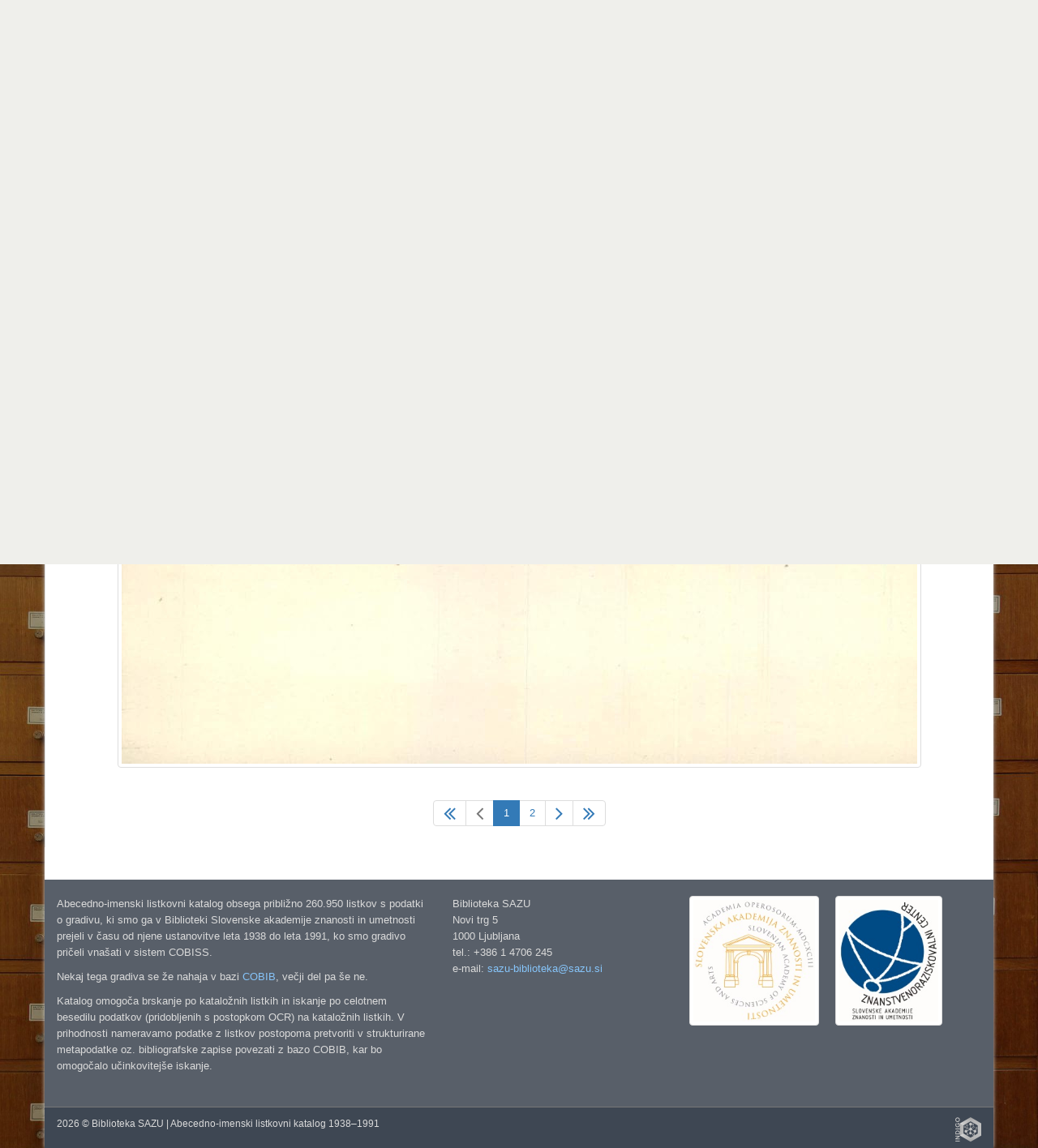

--- FILE ---
content_type: text/html; charset=UTF-8
request_url: https://katalog.sazu.si/?object=view&id=303410
body_size: 3593
content:
<!DOCTYPE html><html lang="hr"><head><meta charset="utf-8"><meta name="viewport" content="width=device-width, initial-scale=1.0"><title>Biblioteka SAZU | Abecedno-imenski listkovni katalog 1938–1991</title><meta name="description" content="Biblioteka SAZU | Abecedno-imenski listkovni katalog 1938–1991"><meta http-equiv="X-UA-Compatible" content="IE=Edge,chrome=1"><meta name="google" value="notranslate"><base href="https://katalog.sazu.si/"><link href="./template/sazu/img/favicon.ico" rel="shortcut icon" type="image/x-icon"><link href="./template/sazu/img/favicon.png" rel="icon" type="image/png"><link href="./lib/bootstrap/3.3.7/css/bootstrap.css" rel="stylesheet"><link href="./lib/font-awesome/4.6.3/css/font-awesome.min.css" rel="stylesheet"><link href="//fonts.googleapis.com/css?family=Open+Sans" rel="stylesheet"><link href="./template/indigo/css/main.css?_=1484253680" rel="stylesheet"><link href="./template/sazu/css/main.css?_=1484253680" rel="stylesheet"><link href="./module/view/view.css" rel="stylesheet"><!--[if lt IE 9]><script src="./lib/js/html5shiv/html5shiv.js"></script><script src="./lib/js/respond/1.4.2/respond.min.js"></script><![endif]--><!--[if !IE]> --><script src="./lib/js/jquery/jquery.js"></script><!-- <![endif]--><!--[if IE]><script src="./lib/js/jquery/jquery1x.js"></script><![endif]--></head><body><div id="header" class="header representation"><div class="axf-header-home"><a href="./" class="axf-header-link"><img alt="logo" src="./template/sazu/img/logo.jpg" class="axf-header-logo" style="height:40px;"><h1 class="axf-header-title">Biblioteka SAZU | Abecedno-imenski listkovni katalog 1938–1991</h1></a></div><div class="axf-header-search"><div class="axf-tab-wrap tabbable"><ul class="axf-tab-nav nav nav-tabs"><li class="active"><a href="./#hs81384" data-toggle="tab">Celotno besedilo<span class="axf-tab-fix">&#160;</span></a></li></ul><div class="axf-tab-content tab-content"><div id="hs81384" class="axf-tab-pane tab-pane active in"><div class="axf-tab-inner"><form action="./" onsubmit="return Indigo.search.form(event);"><div class="input-group input-group-lg"><input value="list" name="object" type="hidden"><input value="" name="ftfind" placeholder="Išči po celotnem besedilu" type="text" class="form-control input-xxlarge"><span class="input-group-btn"><button onclick="return Indigo.search.reset(this);" type="button" class="btn btn-default axf-search-fr" title="Razveljavi"><i class="fa fa-times"></i></button><button type="submit" class="btn btn-default" style="padding-left: 6px; padding-right: 8px;">Išči</button></span></div><input name="ps" value="200" type="hidden"></form></div></div></div></div></div></div><style>.axf-bg{background-image:url("./template/sazu/img/back2.jpg");filter: progid:DXImageTransform.Microsoft.AlphaImageLoader(src='./template/sazu/img/back2.jpg', sizingMethod='scale');-ms-filter: "progid:DXImageTransform.Microsoft.AlphaImageLoader(src='./template/sazu/img/back2.jpg', sizingMethod='scale')";}</style><div class="axf-bg">&nbsp;</div><div class="boxed-layout container"><div class="wrapper"><div class="axf-home"><a href="./" title="Domov" class="axf-home-btn"><i class="fa fa-home fa-2x"></i></a></div><div id="content" class="container content"><div class="row"><div class="col-xs-12 axf-content"><div itemscope itemtype="http://schema.org/Thing"><div class="axf-hn-wrap"><div class="axf-hn-part">View:</div><h1 itemprop="name" class="axf-hn-part axf-hn-label"><a itemprop="url" href="https://katalog.sazu.si/?object=info&id=303410">Ni podatkov&#160;<i class="fa fa-info-circle"></i></a></h1></div></div><div class="axf-list-pager clearfix" style="margin:40px 0 20px 0;"><ul class="pagination axf-pager axf-pager-size-1" style="margin:0;"><li><a href="?object=view&hash=l9Vbu4Jp43" title="1" class="axf-pager-dir"><i class="fa fa-2x fa-angle-double-left" style="line-height:1;"></i></a></li><li class="disabled"><span class="axf-pager-dir"><i class="ace-icon fa fa-2x fa-angle-left" style="line-height:1;"></i></span></li><li class="active"><a>1</a></li><li><a href="?object=view&hash=Aar2CnGRDl">2</a></li><li><a href="?object=view&hash=Aar2CnGRDl" title="2" class="axf-pager-dir"><i class="fa fa-2x fa-angle-right" style="line-height:1;"></i></a></li><li><a href="?object=view&hash=Aar2CnGRDl" title="2" class="axf-pager-dir"><i class="fa fa-2x fa-angle-double-right" style="line-height:1;"></i></a></li></ul></div><div class="row"><div class="col-xs-12"><div class="axf-view-wrap"><img alt="l9Vbu4Jp43" src="iu3478j3k/part/g/3o/84s/g3o84s42l6rg.jpg" class="img-thumbnail" draggable="false" onmousedown="return false;"><img src="./asset/img/image.gif" alt="image" style="position:absolute;top:0;left:0;bottom:0;right:0;width:100%;height:100%;z-index:1;" draggable="false" onmousedown="return false;"><a href="./?object=view&hash=Aar2CnGRDl" onclick="return Indigo.scrollTrack(event);" class="axf-view-dir axf-view-dir-right"><i class="axf-view-dir-icon"><i class="fa fa-caret-right"></i></i></a></div></div></div><div class="axf-list-pager clearfix" style="margin:40px 0 20px 0;"><ul class="pagination axf-pager axf-pager-size-1" style="margin:0;"><li><a href="?object=view&hash=l9Vbu4Jp43" title="1" class="axf-pager-dir"><i class="fa fa-2x fa-angle-double-left" style="line-height:1;"></i></a></li><li class="disabled"><span class="axf-pager-dir"><i class="ace-icon fa fa-2x fa-angle-left" style="line-height:1;"></i></span></li><li class="active"><a>1</a></li><li><a href="?object=view&hash=Aar2CnGRDl">2</a></li><li><a href="?object=view&hash=Aar2CnGRDl" title="2" class="axf-pager-dir"><i class="fa fa-2x fa-angle-right" style="line-height:1;"></i></a></li><li><a href="?object=view&hash=Aar2CnGRDl" title="2" class="axf-pager-dir"><i class="fa fa-2x fa-angle-double-right" style="line-height:1;"></i></a></li></ul></div></div></div></div><div id="footer" class="footer"><div class="container"><div class="row"><div class="col-md-5">  <p>Abecedno-imenski listkovni katalog obsega približno 260.950 listkov s podatki o gradivu, ki smo ga v Biblioteki Slovenske akademije znanosti in umetnosti prejeli v času od njene ustanovitve leta 1938 do leta 1991, ko smo gradivo pričeli vnašati v sistem COBISS.</p><p>Nekaj tega gradiva se že nahaja v bazi <a href="http://www.cobiss.si/scripts/cobiss?command=CONNECT&base=50100&dept=50" traget="_blank">COBIB</a>, večji del pa še ne.</p><p>Katalog omogoča brskanje po kataložnih listkih in iskanje po celotnem besedilu podatkov (pridobljenih s postopkom OCR) na kataložnih listkih. V prihodnosti nameravamo podatke z listkov postopoma pretvoriti v strukturirane metapodatke oz. bibliografske zapise povezati z bazo COBIB, kar bo omogočalo učinkovitejše iskanje.</p></div><div class="col-md-3"> <p>Biblioteka SAZU<br />
Novi trg 5<br />
1000 Ljubljana<br />
tel.: +386 1 4706 245<br />
e-mail: <a href="mailto:sazu-biblioteka@sazu.si">sazu-biblioteka@sazu.si</a></p></div><div class="col-md-4"> <p class="inf-footer-links"><a class="img img-thumbnail" target="_blank" href="http://www.sazu.si/" title="Slovenska akademija znanosti
in umetnosti (SAZU)"><img alt="SAZU" src="./template/sazu/img/sazu-logo-h200.jpg" style="height:150px;"></a><a class="img img-thumbnail" target="_blank" href="http://www.zrc-sazu.si/" title="Znanstvenoraziskovalni center
Slovenske akademije znanosti in umetnosti"><img alt="ZRC SAZU" src="./template/sazu/img/zrc-sazu-logo-h200.jpg" style="height:150px;"></a></p></div></div></div></div><div class="copyright"><div class="container"><div class="row"><div class="col-md-6">  2026 &copy; Biblioteka SAZU | Abecedno-imenski listkovni katalog 1938–1991</div><div class="col-md-6"> <a id="in_logo" class="in-logo pull-right" href="http://eindigo.net/" target="_blank" title="Powered by Indigo"><img class="in-logo-img" title="Powered by Indigo" alt="indigo" src="./template/indigo/img/indigo-gray.png" src-trans="./template/indigo/img/indigo-gray.png" src-color="./template/indigo/img/indigo-color.png"><span class="in-logo-inf">Powered by Indigo</span></a></div></div></div></div></div></div><div><!--[if lt IE 8]><style>body>.wrapper{display:none;}body>.ie8{display:block !important;z-index:99999;text-align:center;background:#FFF;position:fixed;height:100%;width:100%;top:0;left:0;right:0;bottom:0;}</style><div class="ie8" style="display:none;"><div style="height:9em;"><p style="color:red;font-size:2em;"><stong>Vaš preglednik nije podržan!</strong></p><p><a href="http://www.whatbrowser.org/intl/hr/" target="_blank">www.whatbrowser.org</a></p><p><a href="http://browsehappy.com/" target="_blank">browsehappy.com</a></p></div><div style="position:absolute;top:9em;bottom:0;left:0;right:0;"><iframe src="http://www.whatbrowser.org/intl/hr/" style="width:100%;height:100%;position:absolute;top:0;bottom:0;left:0;right:0;"></iframe></div></div><![endif]--></div><script src="./lib/bootstrap/3.3.7/js/bootstrap.min.js"></script><script src="./lib/js/underscore/1.8.3/underscore-min.js"></script><script src="./module/record/record.js"></script><script src="./template/indigo/js/pager.js"></script><script src="./template/indigo/js/main.js?_=1484253680"></script><script>jQuery(function($){ Indigo.scrollBack(); });</script><script type="text/javascript">var Arhivx = Arhivx||{};Arhivx.ROOT="https://katalog.sazu.si/";jQuery(function($){/*!
 * Indigo, copyright ArhivPRO d.o.o.
 */

Indigo.logo();
Indigo.search.init();});</script><!-- [code] GA code generated! --><script>// ax server : katalog.sazu.si; UA-134920533-1;
(function(i,s,o,g,r,a,m){i['GoogleAnalyticsObject']=r;i[r]=i[r]||function(){(i[r].q=i[r].q||[]).push(arguments)},i[r].l=1*new Date();a=s.createElement(o),m=s.getElementsByTagName(o)[0];a.async=1;a.src=g;m.parentNode.insertBefore(a,m)})(window,document,'script','//www.google-analytics.com/analytics.js','ga');ga('create', 'UA-134920533-1', 'auto');ga('send', 'pageview');var AX=AX||{};AX.ga_property='UA-134920533-1';AX.ga_server='katalog.sazu.si';</script></body></html>